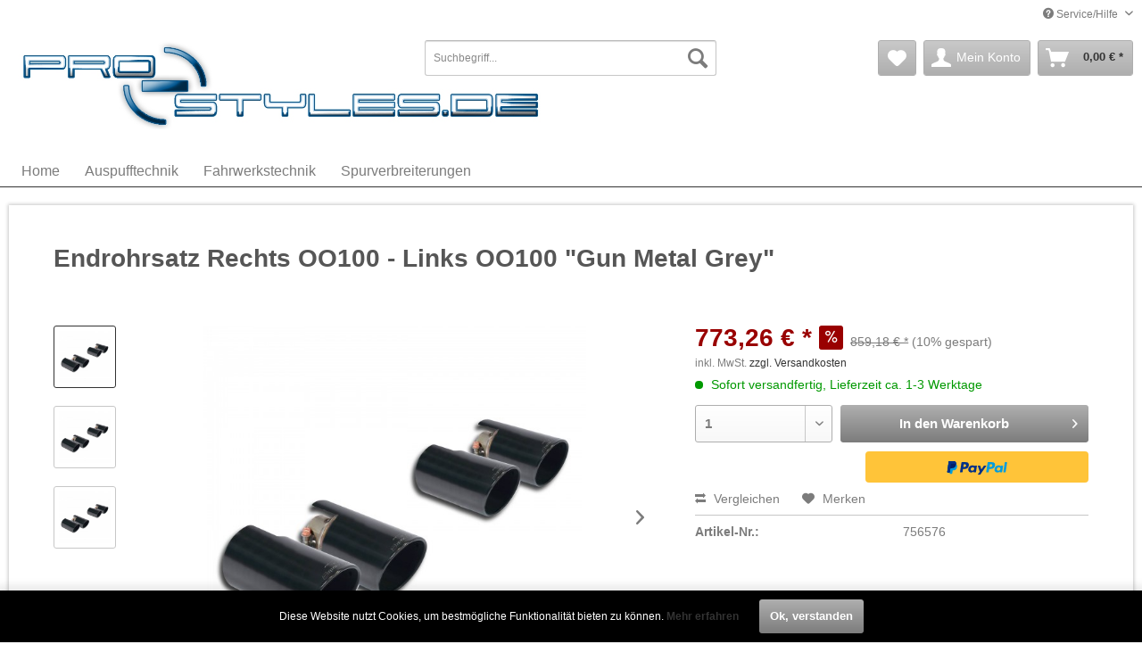

--- FILE ---
content_type: text/html; charset=UTF-8
request_url: https://www.pro-styles.de/auspufftechnik/supersprint/1704762/endrohrsatz-rechts-oo100-links-oo100-gun-metal-grey
body_size: 11088
content:
<!DOCTYPE html> <html class="no-js" lang="de" itemscope="itemscope" itemtype="http://schema.org/WebPage"> <head> <meta charset="utf-8"><script>window.dataLayer = window.dataLayer || [];</script><script>window.dataLayer.push({"ecommerce":{"detail":{"actionField":{"list":""},"products":[{"name":"Endrohrsatz Rechts OO100 - Links OO100 &amp;quot;Gun Metal Grey&amp;quot;","id":"756576","price":"773.26","brand":"Supersprint","category":"","variant":""}]},"currencyCode":"EUR"},"google_tag_params":{"ecomm_pagetype":"product","ecomm_prodid":"756576"}});</script><!-- WbmTagManager -->
<script>
var googleTagManagerFunction = function(w,d,s,l,i) {
    w[l]=w[l]||[];
    w[l].push({'gtm.start':new Date().getTime(),event:'gtm.js'});
    var f=d.getElementsByTagName(s)[0],j=d.createElement(s),dl=l!='dataLayer'?'&l='+l:'';
    j.async=true;
    j.src='https://www.googletagmanager.com/gtm.js?id='+i+dl+'';
    f.parentNode.insertBefore(j,f);
};

setTimeout(() => {
    googleTagManagerFunction(window,document,'script','dataLayer','GTM-W8R9JVK');
}, 3000);
</script>
<!-- End WbmTagManager --> <meta name="author" content="" /> <meta name="robots" content="index,follow" /> <meta name="revisit-after" content="15 days" /> <meta name="keywords" content="Ohne, CEE-Zulassung, kompatibel, SerienkatalysatorAngaben, Produktsicherheit, (GPSR)Name, Herstellers: SUPERSPRINT, S.r.lStraße: Via, Pisa, No., 24Ort: Mantova, (MN), CAP, 46100Telefonnummer: , +39-0376-2671Email-Adresse: info@supersprint.com" /> <meta name="description" content="Ohne CEE-Zulassung kompatibel mit Serienkatalysator" /> <meta property="og:type" content="product" /> <meta property="og:site_name" content="pro-styles.de" /> <meta property="og:url" content="https://www.pro-styles.de/auspufftechnik/supersprint/1704762/endrohrsatz-rechts-oo100-links-oo100-gun-metal-grey" /> <meta property="og:title" content="Endrohrsatz Rechts OO100 - Links OO100 &quot;Gun Metal Grey&quot;" /> <meta property="og:description" content="Ohne CEE-Zulassung kompatibel mit Serienkatalysator Angaben zur Produktsicherheit (GPSR) Name des Herstellers: &amp;nbsp;SUPERSPRINT S.r.l…" /> <meta property="og:image" content="https://www.pro-styles.de/media/image/0a/44/a4/756576-196664.jpg" /> <meta property="product:brand" content="Supersprint" /> <meta property="product:price" content="773,26" /> <meta property="product:product_link" content="https://www.pro-styles.de/auspufftechnik/supersprint/1704762/endrohrsatz-rechts-oo100-links-oo100-gun-metal-grey" /> <meta name="twitter:card" content="product" /> <meta name="twitter:site" content="pro-styles.de" /> <meta name="twitter:title" content="Endrohrsatz Rechts OO100 - Links OO100 &quot;Gun Metal Grey&quot;" /> <meta name="twitter:description" content="Ohne CEE-Zulassung kompatibel mit Serienkatalysator Angaben zur Produktsicherheit (GPSR) Name des Herstellers: &amp;nbsp;SUPERSPRINT S.r.l…" /> <meta name="twitter:image" content="https://www.pro-styles.de/media/image/0a/44/a4/756576-196664.jpg" /> <meta itemprop="copyrightHolder" content="pro-styles.de" /> <meta itemprop="copyrightYear" content="2014" /> <meta itemprop="isFamilyFriendly" content="True" /> <meta itemprop="image" content="https://www.pro-styles.de/media/image/22/38/93/logo5k.jpg" /> <meta name="viewport" content="width=device-width, initial-scale=1.0"> <meta name="mobile-web-app-capable" content="yes"> <meta name="apple-mobile-web-app-title" content="pro-styles.de"> <meta name="apple-mobile-web-app-capable" content="yes"> <meta name="apple-mobile-web-app-status-bar-style" content="default"> <link rel="apple-touch-icon-precomposed" href="/themes/Frontend/Responsive/frontend/_public/src/img/apple-touch-icon-precomposed.png"> <link rel="shortcut icon" href="/themes/Frontend/Responsive/frontend/_public/src/img/favicon.ico"> <meta name="msapplication-navbutton-color" content="#333333" /> <meta name="application-name" content="pro-styles.de" /> <meta name="msapplication-starturl" content="https://www.pro-styles.de/" /> <meta name="msapplication-window" content="width=1024;height=768" /> <meta name="msapplication-TileImage" content="/themes/Frontend/Responsive/frontend/_public/src/img/win-tile-image.png"> <meta name="msapplication-TileColor" content="#333333"> <meta name="theme-color" content="#333333" /> <link rel="canonical" href="https://www.pro-styles.de/auspufftechnik/supersprint/1704762/endrohrsatz-rechts-oo100-links-oo100-gun-metal-grey" /> <title itemprop="name">Endrohrsatz Rechts OO100 - Links OO100 &quot;Gun Metal Grey&quot; | pro-styles.de</title> <link href="/web/cache/1655366574_44fee8f35f501e9fd21dd3900b4c548f.css" media="all" rel="stylesheet" type="text/css" /> <link href="/themes/Frontend/Prostyle/frontend/_public/src/css/stylesheet.css" media="all" rel="stylesheet" type="text/css" /> <script src="/themes/Frontend/Responsive/frontend/_public/src/js/vendors/modernizr/modernizr.custom.35977.js"></script> </head> <body class="is--ctl-detail is--act-index" ><!-- WbmTagManager (noscript) -->
<noscript><iframe src="https://www.googletagmanager.com/ns.html?id=GTM-W8R9JVK"
            height="0" width="0" style="display:none;visibility:hidden"></iframe></noscript>
<!-- End WbmTagManager (noscript) --> <div class="page-wrap"> <noscript class="noscript-main"> <div class="alert is--warning"> <div class="alert--icon"> <i class="icon--element icon--warning"></i> </div> <div class="alert--content"> Um pro-styles.de in vollem Umfang nutzen zu k&ouml;nnen, empfehlen wir Ihnen Javascript in Ihrem Browser zu aktiveren. </div> </div> </noscript> <header class="header-main"> <div class="top-bar"> <div class="container block-group"> <nav class="top-bar--navigation block" role="menubar">   <div class="navigation--entry entry--compare is--hidden" role="menuitem" aria-haspopup="true" data-drop-down-menu="true">   </div> <div class="navigation--entry entry--service has--drop-down" role="menuitem" aria-haspopup="true" data-drop-down-menu="true"> <i class="icon--service"></i> Service/Hilfe </div> </nav> </div> </div> <div class="container header--navigation"> <div class="logo-main block-group" role="banner"> <div class="logo--shop block"> <a class="logo--link" href="https://www.pro-styles.de/" title="pro-styles.de - zur Startseite wechseln"> <picture> <source srcset="https://www.pro-styles.de/media/image/22/38/93/logo5k.jpg" media="(min-width: 78.75em)"> <source srcset="https://www.pro-styles.de/media/image/bb/ce/ff/logo.jpg" media="(min-width: 64em)"> <source srcset="https://www.pro-styles.de/media/image/bb/ce/ff/logo.jpg" media="(min-width: 48em)"> <img srcset="https://www.pro-styles.de/media/image/bb/ce/ff/logo.jpg" alt="pro-styles.de - zur Startseite wechseln" /> </picture> </a> </div> </div> <nav class="shop--navigation block-group"> <ul class="navigation--list block-group" role="menubar"> <li class="navigation--entry entry--menu-left" role="menuitem"> <a class="entry--link entry--trigger btn is--icon-left" href="#offcanvas--left" data-offcanvas="true" data-offCanvasSelector=".sidebar-main" aria-label="Menü"> <i class="icon--menu"></i> Menü </a> </li> <li class="navigation--entry entry--search" role="menuitem" data-search="true" aria-haspopup="true" data-minLength="3"> <a class="btn entry--link entry--trigger" href="#show-hide--search" title="Suche anzeigen / schließen" aria-label="Suche anzeigen / schließen"> <i class="icon--search"></i> <span class="search--display">Suchen</span> </a> <form action="/search" method="get" class="main-search--form"> <input type="search" name="sSearch" aria-label="Suchbegriff..." class="main-search--field" autocomplete="off" autocapitalize="off" placeholder="Suchbegriff..." maxlength="30" /> <button type="submit" class="main-search--button" aria-label="Suchen"> <i class="icon--search"></i> <span class="main-search--text">Suchen</span> </button> <div class="form--ajax-loader">&nbsp;</div> </form> <div class="main-search--results"></div> </li>  <li class="navigation--entry entry--notepad" role="menuitem"> <a href="https://www.pro-styles.de/note" title="Merkzettel" aria-label="Merkzettel" class="btn"> <i class="icon--heart"></i> </a> </li> <li class="navigation--entry entry--account" role="menuitem" data-offcanvas="true" data-offCanvasSelector=".account--dropdown-navigation"> <a href="https://www.pro-styles.de/account" title="Mein Konto" aria-label="Mein Konto" class="btn is--icon-left entry--link account--link"> <i class="icon--account"></i> <span class="account--display"> Mein Konto </span> </a> </li> <li class="navigation--entry entry--cart" role="menuitem"> <a class="btn is--icon-left cart--link" href="https://www.pro-styles.de/checkout/cart" title="Warenkorb" aria-label="Warenkorb"> <span class="cart--display"> Warenkorb </span> <span class="badge is--primary is--minimal cart--quantity is--hidden">0</span> <i class="icon--basket"></i> <span class="cart--amount"> 0,00&nbsp;&euro; * </span> </a> <div class="ajax-loader">&nbsp;</div> </li>  </ul> </nav> <div class="container--ajax-cart" data-collapse-cart="true" data-displayMode="offcanvas"></div> </div> </header> <nav class="navigation-main"> <div class="container" data-menu-scroller="true" data-listSelector=".navigation--list.container" data-viewPortSelector=".navigation--list-wrapper"> <div class="navigation--list-wrapper"> <ul class="navigation--list container" role="menubar" itemscope="itemscope" itemtype="http://schema.org/SiteNavigationElement"> <li class="navigation--entry is--home" role="menuitem"><a class="navigation--link is--first" href="https://www.pro-styles.de/" title="Home" aria-label="Home" itemprop="url"><span itemprop="name">Home</span></a></li><li class="navigation--entry" role="menuitem"><a class="navigation--link" href="https://www.pro-styles.de/auspufftechnik/" title="Auspufftechnik" aria-label="Auspufftechnik" itemprop="url"><span itemprop="name">Auspufftechnik</span></a></li><li class="navigation--entry" role="menuitem"><a class="navigation--link" href="https://www.pro-styles.de/fahrwerkstechnik/" title="Fahrwerkstechnik" aria-label="Fahrwerkstechnik" itemprop="url"><span itemprop="name">Fahrwerkstechnik</span></a></li><li class="navigation--entry" role="menuitem"><a class="navigation--link" href="https://www.pro-styles.de/spurverbreiterungen/" title="Spurverbreiterungen " aria-label="Spurverbreiterungen " itemprop="url"><span itemprop="name">Spurverbreiterungen </span></a></li> </ul> </div> <div class="advanced-menu" data-advanced-menu="true" data-hoverDelay="250"> <div class="menu--container"> <div class="button-container"> <a href="https://www.pro-styles.de/auspufftechnik/" class="button--category" aria-label="Zur Kategorie Auspufftechnik" title="Zur Kategorie Auspufftechnik"> <i class="icon--arrow-right"></i> Zur Kategorie Auspufftechnik </a> <span class="button--close"> <i class="icon--cross"></i> </span> </div> <div class="content--wrapper has--content has--teaser"> <ul class="menu--list menu--level-0 columns--2" style="width: 50%;"> <li class="menu--list-item item--level-0" style="width: 100%"> <a href="https://www.pro-styles.de/auspufftechnik/novus/" class="menu--list-item-link" aria-label="Novus" title="Novus">Novus</a> </li> <li class="menu--list-item item--level-0" style="width: 100%"> <a href="https://www.pro-styles.de/auspufftechnik/bastuck/" class="menu--list-item-link" aria-label="Bastuck " title="Bastuck ">Bastuck </a> </li> <li class="menu--list-item item--level-0" style="width: 100%"> <a href="https://www.pro-styles.de/auspufftechnik/supersprint/" class="menu--list-item-link" aria-label="Supersprint" title="Supersprint">Supersprint</a> </li> </ul> <div class="menu--delimiter" style="right: 50%;"></div> <div class="menu--teaser" style="width: 50%;"> <div class="teaser--headline">Auspufftechnik </div> </div> </div> </div> <div class="menu--container"> <div class="button-container"> <a href="https://www.pro-styles.de/fahrwerkstechnik/" class="button--category" aria-label="Zur Kategorie Fahrwerkstechnik" title="Zur Kategorie Fahrwerkstechnik"> <i class="icon--arrow-right"></i> Zur Kategorie Fahrwerkstechnik </a> <span class="button--close"> <i class="icon--cross"></i> </span> </div> <div class="content--wrapper has--content has--teaser"> <ul class="menu--list menu--level-0 columns--2" style="width: 50%;"> <li class="menu--list-item item--level-0" style="width: 100%"> <a href="https://www.pro-styles.de/fahrwerkstechnik/dts/" class="menu--list-item-link" aria-label="DTS" title="DTS">DTS</a> </li> <li class="menu--list-item item--level-0" style="width: 100%"> <a href="https://www.pro-styles.de/cat/index/sCategory/122" class="menu--list-item-link" aria-label="KW" title="KW">KW</a> <ul class="menu--list menu--level-1 columns--2"> <li class="menu--list-item item--level-1"> <a href="https://www.pro-styles.de/cat/index/sCategory/121" class="menu--list-item-link" aria-label="KW Gewindefahrwerk" title="KW Gewindefahrwerk">KW Gewindefahrwerk</a> </li> </ul> </li> <li class="menu--list-item item--level-0" style="width: 100%"> <a href="https://www.pro-styles.de/cat/index/sCategory/130" class="menu--list-item-link" aria-label="Bilstein" title="Bilstein">Bilstein</a> <ul class="menu--list menu--level-1 columns--2"> <li class="menu--list-item item--level-1"> <a href="https://www.pro-styles.de/cat/index/sCategory/144" class="menu--list-item-link" aria-label="Sportfahrwerk" title="Sportfahrwerk">Sportfahrwerk</a> </li> <li class="menu--list-item item--level-1"> <a href="https://www.pro-styles.de/cat/index/sCategory/145" class="menu--list-item-link" aria-label="Stoßdämpfer" title="Stoßdämpfer">Stoßdämpfer</a> </li> <li class="menu--list-item item--level-1"> <a href="https://www.pro-styles.de/cat/index/sCategory/146" class="menu--list-item-link" aria-label="Gewindefahrwerk" title="Gewindefahrwerk">Gewindefahrwerk</a> </li> <li class="menu--list-item item--level-1"> <a href="https://www.pro-styles.de/cat/index/sCategory/147" class="menu--list-item-link" aria-label="OEM &amp; Service Parts" title="OEM &amp; Service Parts">OEM & Service Parts</a> </li> </ul> </li> <li class="menu--list-item item--level-0" style="width: 100%"> <a href="https://www.pro-styles.de/cat/index/sCategory/131" class="menu--list-item-link" aria-label="AP" title="AP">AP</a> <ul class="menu--list menu--level-1 columns--2"> <li class="menu--list-item item--level-1"> <a href="https://www.pro-styles.de/cat/index/sCategory/157" class="menu--list-item-link" aria-label="Gewindefahrwerk AP" title="Gewindefahrwerk AP">Gewindefahrwerk AP</a> </li> </ul> </li> <li class="menu--list-item item--level-0" style="width: 100%"> <a href="https://www.pro-styles.de/cat/index/sCategory/154" class="menu--list-item-link" aria-label="ST" title="ST">ST</a> <ul class="menu--list menu--level-1 columns--2"> <li class="menu--list-item item--level-1"> <a href="https://www.pro-styles.de/cat/index/sCategory/156" class="menu--list-item-link" aria-label="Gewindefahrwerk ST" title="Gewindefahrwerk ST">Gewindefahrwerk ST</a> </li> </ul> </li> <li class="menu--list-item item--level-0" style="width: 100%"> <a href="https://www.pro-styles.de/cat/index/sCategory/168" class="menu--list-item-link" aria-label="Bilstein 2023" title="Bilstein 2023">Bilstein 2023</a> <ul class="menu--list menu--level-1 columns--2"> <li class="menu--list-item item--level-1"> <a href="https://www.pro-styles.de/cat/index/sCategory/169" class="menu--list-item-link" aria-label="OEM &amp; Service Parts" title="OEM &amp; Service Parts">OEM & Service Parts</a> </li> </ul> </li> </ul> <div class="menu--delimiter" style="right: 50%;"></div> <div class="menu--teaser" style="width: 50%;"> <div class="teaser--headline">Fahrwerkstechnik </div> </div> </div> </div> <div class="menu--container"> <div class="button-container"> <a href="https://www.pro-styles.de/spurverbreiterungen/" class="button--category" aria-label="Zur Kategorie Spurverbreiterungen " title="Zur Kategorie Spurverbreiterungen "> <i class="icon--arrow-right"></i> Zur Kategorie Spurverbreiterungen </a> <span class="button--close"> <i class="icon--cross"></i> </span> </div> <div class="content--wrapper has--teaser"> <div class="menu--teaser" style="width: 100%;"> <div class="teaser--headline">SCC Spurverbreiterungen </div> <div class="teaser--text"> S purverbreiterungen nach Fahrzeugen &nbsp; &nbsp; &nbsp;&nbsp; Adaptionen nach Fahrzeugen Radbefestigungsteile Spurverbreiterungen mit ABE Adaptionen nach Felgenmarken &nbsp; <a class="teaser--text-link" href="https://www.pro-styles.de/spurverbreiterungen/" aria-label="mehr erfahren" title="mehr erfahren"> mehr erfahren </a> </div> </div> </div> </div> </div> </div> </nav> <section class="content-main container block-group"> <div class="content-main--inner"> <div id='cookie-consent' class='off-canvas is--left' data-cookie-consent-manager='true'> <div class='cookie-consent--header cookie-consent--close'> Cookie-Einstellungen <i class="icon--arrow-right"></i> </div> <div class='cookie-consent--description'> Diese Website benutzt Cookies, die für den technischen Betrieb der Website erforderlich sind und stets gesetzt werden. Andere Cookies, die den Komfort bei Benutzung dieser Website erhöhen, der Direktwerbung dienen oder die Interaktion mit anderen Websites und sozialen Netzwerken vereinfachen sollen, werden nur mit Ihrer Zustimmung gesetzt. </div> </div> <aside class="sidebar-main off-canvas"> <div class="navigation--smartphone"> <ul class="navigation--list "> <li class="navigation--entry entry--close-off-canvas"> <a href="#close-categories-menu" title="Menü schließen" class="navigation--link"> Menü schließen <i class="icon--arrow-right"></i> </a> </li> </ul> <div class="mobile--switches">   </div> </div> <div class="sidebar--categories-wrapper" data-subcategory-nav="true" data-mainCategoryId="3" data-categoryId="0" data-fetchUrl=""> <div class="categories--headline navigation--headline"> Kategorien </div> <div class="sidebar--categories-navigation"> <ul class="sidebar--navigation categories--navigation navigation--list is--drop-down is--level0 is--rounded" role="menu"> <li class="navigation--entry has--sub-children" role="menuitem"> <a class="navigation--link link--go-forward" href="https://www.pro-styles.de/auspufftechnik/" data-categoryId="58" data-fetchUrl="/widgets/listing/getCategory/categoryId/58" title="Auspufftechnik" > Auspufftechnik <span class="is--icon-right"> <i class="icon--arrow-right"></i> </span> </a> </li> <li class="navigation--entry has--sub-children" role="menuitem"> <a class="navigation--link link--go-forward" href="https://www.pro-styles.de/fahrwerkstechnik/" data-categoryId="64" data-fetchUrl="/widgets/listing/getCategory/categoryId/64" title="Fahrwerkstechnik" > Fahrwerkstechnik <span class="is--icon-right"> <i class="icon--arrow-right"></i> </span> </a> </li> <li class="navigation--entry" role="menuitem"> <a class="navigation--link" href="https://www.pro-styles.de/spurverbreiterungen/" data-categoryId="88" data-fetchUrl="/widgets/listing/getCategory/categoryId/88" title="Spurverbreiterungen " > Spurverbreiterungen </a> </li> </ul> </div> <div class="panel is--rounded paypal--sidebar"> <div class="panel--body is--wide paypal--sidebar-inner"> <a href="https://www.paypal.com/de/webapps/mpp/personal" target="_blank" title="PayPal - Schnell und sicher bezahlen" rel="nofollow noopener"> <img class="logo--image" src="/custom/plugins/SwagPaymentPayPalUnified/Resources/views/frontend/_public/src/img/sidebar-paypal-generic.png" alt="PayPal - Schnell und sicher bezahlen"/> </a> </div> </div> </div> </aside> <div class="content--wrapper"> <div class="content product--details" itemscope itemtype="http://schema.org/Product" data-ajax-wishlist="true" data-compare-ajax="true" data-ajax-variants-container="true"> <header class="product--header"> <div class="product--info"> <h1 class="product--title" itemprop="name"> Endrohrsatz Rechts OO100 - Links OO100 "Gun Metal Grey" </h1> <meta itemprop="image" content="https://www.pro-styles.de/media/image/c2/c2/d1/756576-196664Nts7yMN64tTOe.jpg"/> <meta itemprop="image" content="https://www.pro-styles.de/media/image/37/e1/04/756576-1966640NMXERHIgQWQs.jpg"/> </div> </header> <div class="product--detail-upper block-group"> <div class="product--image-container image-slider product--image-zoom" data-image-slider="true" data-image-gallery="true" data-maxZoom="0" data-thumbnails=".image--thumbnails" > <div class="image--thumbnails image-slider--thumbnails"> <div class="image-slider--thumbnails-slide"> <a href="https://www.pro-styles.de/media/image/0a/44/a4/756576-196664.jpg" title="Vorschau: Endrohrsatz Rechts OO100 - Links OO100 &quot;Gun Metal Grey&quot;" class="thumbnail--link is--active"> <img srcset="https://www.pro-styles.de/media/image/7c/17/49/756576-196664_200x200.jpg, https://www.pro-styles.de/media/image/6a/4b/14/756576-196664_200x200@2x.jpg 2x" alt="Vorschau: Endrohrsatz Rechts OO100 - Links OO100 &quot;Gun Metal Grey&quot;" title="Vorschau: Endrohrsatz Rechts OO100 - Links OO100 &quot;Gun Metal Grey&quot;" class="thumbnail--image" /> </a> <a href="https://www.pro-styles.de/media/image/c2/c2/d1/756576-196664Nts7yMN64tTOe.jpg" title="Vorschau: Endrohrsatz Rechts OO100 - Links OO100 &quot;Gun Metal Grey&quot;" class="thumbnail--link"> <img srcset="https://www.pro-styles.de/media/image/ec/7d/bb/756576-196664Nts7yMN64tTOe_200x200.jpg, https://www.pro-styles.de/media/image/d7/a0/0a/756576-196664Nts7yMN64tTOe_200x200@2x.jpg 2x" alt="Vorschau: Endrohrsatz Rechts OO100 - Links OO100 &quot;Gun Metal Grey&quot;" title="Vorschau: Endrohrsatz Rechts OO100 - Links OO100 &quot;Gun Metal Grey&quot;" class="thumbnail--image" /> </a> <a href="https://www.pro-styles.de/media/image/37/e1/04/756576-1966640NMXERHIgQWQs.jpg" title="Vorschau: Endrohrsatz Rechts OO100 - Links OO100 &quot;Gun Metal Grey&quot;" class="thumbnail--link"> <img srcset="https://www.pro-styles.de/media/image/d6/be/eb/756576-1966640NMXERHIgQWQs_200x200.jpg, https://www.pro-styles.de/media/image/09/7b/96/756576-1966640NMXERHIgQWQs_200x200@2x.jpg 2x" alt="Vorschau: Endrohrsatz Rechts OO100 - Links OO100 &quot;Gun Metal Grey&quot;" title="Vorschau: Endrohrsatz Rechts OO100 - Links OO100 &quot;Gun Metal Grey&quot;" class="thumbnail--image" /> </a> </div> </div> <div class="image-slider--container"> <div class="image-slider--slide"> <div class="image--box image-slider--item"> <span class="image--element" data-img-large="https://www.pro-styles.de/media/image/d5/75/24/756576-196664_1280x1280.jpg" data-img-small="https://www.pro-styles.de/media/image/7c/17/49/756576-196664_200x200.jpg" data-img-original="https://www.pro-styles.de/media/image/0a/44/a4/756576-196664.jpg" data-alt="Endrohrsatz Rechts OO100 - Links OO100 &quot;Gun Metal Grey&quot;"> <span class="image--media"> <img srcset="https://www.pro-styles.de/media/image/3f/af/96/756576-196664_600x600.jpg, https://www.pro-styles.de/media/image/ec/63/ed/756576-196664_600x600@2x.jpg 2x" src="https://www.pro-styles.de/media/image/3f/af/96/756576-196664_600x600.jpg" alt="Endrohrsatz Rechts OO100 - Links OO100 &quot;Gun Metal Grey&quot;" itemprop="image" /> </span> </span> </div> <div class="image--box image-slider--item"> <span class="image--element" data-img-large="https://www.pro-styles.de/media/image/a8/41/8e/756576-196664Nts7yMN64tTOe_1280x1280.jpg" data-img-small="https://www.pro-styles.de/media/image/ec/7d/bb/756576-196664Nts7yMN64tTOe_200x200.jpg" data-img-original="https://www.pro-styles.de/media/image/c2/c2/d1/756576-196664Nts7yMN64tTOe.jpg" data-alt="Endrohrsatz Rechts OO100 - Links OO100 &quot;Gun Metal Grey&quot;"> <span class="image--media"> <img srcset="https://www.pro-styles.de/media/image/35/38/b7/756576-196664Nts7yMN64tTOe_600x600.jpg, https://www.pro-styles.de/media/image/f5/d0/2f/756576-196664Nts7yMN64tTOe_600x600@2x.jpg 2x" alt="Endrohrsatz Rechts OO100 - Links OO100 &quot;Gun Metal Grey&quot;" itemprop="image" /> </span> </span> </div> <div class="image--box image-slider--item"> <span class="image--element" data-img-large="https://www.pro-styles.de/media/image/5e/bf/3e/756576-1966640NMXERHIgQWQs_1280x1280.jpg" data-img-small="https://www.pro-styles.de/media/image/d6/be/eb/756576-1966640NMXERHIgQWQs_200x200.jpg" data-img-original="https://www.pro-styles.de/media/image/37/e1/04/756576-1966640NMXERHIgQWQs.jpg" data-alt="Endrohrsatz Rechts OO100 - Links OO100 &quot;Gun Metal Grey&quot;"> <span class="image--media"> <img srcset="https://www.pro-styles.de/media/image/1f/94/ed/756576-1966640NMXERHIgQWQs_600x600.jpg, https://www.pro-styles.de/media/image/4f/c2/de/756576-1966640NMXERHIgQWQs_600x600@2x.jpg 2x" alt="Endrohrsatz Rechts OO100 - Links OO100 &quot;Gun Metal Grey&quot;" itemprop="image" /> </span> </span> </div> </div> </div> <div class="image--dots image-slider--dots panel--dot-nav"> <a href="#" class="dot--link">&nbsp;</a> <a href="#" class="dot--link">&nbsp;</a> <a href="#" class="dot--link">&nbsp;</a> </div> </div> <div class="product--buybox block"> <meta itemprop="brand" content="Supersprint"/> <div itemprop="offers" itemscope itemtype="http://schema.org/Offer" class="buybox--inner"> <meta itemprop="priceCurrency" content="EUR"/> <span itemprop="priceSpecification" itemscope itemtype="http://schema.org/PriceSpecification"> <meta itemprop="valueAddedTaxIncluded" content="true"/> </span> <meta itemprop="url" content="https://www.pro-styles.de/auspufftechnik/supersprint/1704762/endrohrsatz-rechts-oo100-links-oo100-gun-metal-grey"/> <div class="product--price price--default price--discount"> <span class="price--content content--default"> <meta itemprop="price" content="773.26"> 773,26&nbsp;&euro; * </span> <span class="price--discount-icon"> <i class="icon--percent2"></i> </span> <span class="content--discount"> <span class="price--line-through">859,18&nbsp;&euro; *</span> <span class="price--discount-percentage">(10% gespart)</span> </span> </div> <p class="product--tax" data-content="" data-modalbox="true" data-targetSelector="a" data-mode="ajax"> inkl. MwSt. <a title="Versandkosten" href="https://www.pro-styles.de/versand-und-zahlungsbedingungen" style="text-decoration:underline">zzgl. Versandkosten</a> </p> <div class="product--delivery"> <link itemprop="availability" href="http://schema.org/InStock" /> <p class="delivery--information"> <span class="delivery--text delivery--text-available"> <i class="delivery--status-icon delivery--status-available"></i> Sofort versandfertig, Lieferzeit ca. 1-3 Werktage </span> </p> </div> <div class="product--configurator"> </div> <form name="sAddToBasket" method="post" action="https://www.pro-styles.de/checkout/addArticle" class="buybox--form" data-add-article="true" data-eventName="submit" data-showModal="false" data-addArticleUrl="https://www.pro-styles.de/checkout/ajaxAddArticleCart"> <input type="hidden" name="sActionIdentifier" value=""/> <input type="hidden" name="sAddAccessories" id="sAddAccessories" value=""/> <input type="hidden" name="sAdd" value="756576"/> <div class="buybox--button-container block-group"> <div class="buybox--quantity block"> <div class="select-field"> <select id="sQuantity" name="sQuantity" class="quantity--select"> <option value="1">1</option> <option value="2">2</option> <option value="3">3</option> <option value="4">4</option> <option value="5">5</option> <option value="6">6</option> <option value="7">7</option> <option value="8">8</option> <option value="9">9</option> <option value="10">10</option> <option value="11">11</option> <option value="12">12</option> <option value="13">13</option> <option value="14">14</option> <option value="15">15</option> <option value="16">16</option> <option value="17">17</option> <option value="18">18</option> <option value="19">19</option> <option value="20">20</option> <option value="21">21</option> <option value="22">22</option> <option value="23">23</option> <option value="24">24</option> <option value="25">25</option> <option value="26">26</option> <option value="27">27</option> <option value="28">28</option> <option value="29">29</option> <option value="30">30</option> <option value="31">31</option> <option value="32">32</option> <option value="33">33</option> <option value="34">34</option> <option value="35">35</option> <option value="36">36</option> <option value="37">37</option> <option value="38">38</option> <option value="39">39</option> <option value="40">40</option> <option value="41">41</option> <option value="42">42</option> <option value="43">43</option> <option value="44">44</option> <option value="45">45</option> <option value="46">46</option> <option value="47">47</option> <option value="48">48</option> <option value="49">49</option> <option value="50">50</option> <option value="51">51</option> <option value="52">52</option> <option value="53">53</option> <option value="54">54</option> <option value="55">55</option> <option value="56">56</option> <option value="57">57</option> <option value="58">58</option> <option value="59">59</option> <option value="60">60</option> <option value="61">61</option> <option value="62">62</option> <option value="63">63</option> <option value="64">64</option> <option value="65">65</option> <option value="66">66</option> <option value="67">67</option> <option value="68">68</option> <option value="69">69</option> <option value="70">70</option> <option value="71">71</option> <option value="72">72</option> <option value="73">73</option> <option value="74">74</option> <option value="75">75</option> <option value="76">76</option> <option value="77">77</option> <option value="78">78</option> <option value="79">79</option> <option value="80">80</option> <option value="81">81</option> <option value="82">82</option> <option value="83">83</option> <option value="84">84</option> <option value="85">85</option> <option value="86">86</option> <option value="87">87</option> <option value="88">88</option> <option value="89">89</option> <option value="90">90</option> <option value="91">91</option> <option value="92">92</option> <option value="93">93</option> <option value="94">94</option> <option value="95">95</option> <option value="96">96</option> <option value="97">97</option> <option value="98">98</option> <option value="99">99</option> <option value="100">100</option> </select> </div> </div> <button class="buybox--button block btn is--primary is--icon-right is--center is--large" name="In den Warenkorb"> <span class="buy-btn--cart-add">In den</span> <span class="buy-btn--cart-text">Warenkorb</span> <i class="icon--arrow-right"></i> </button> <div class="paypal-unified-ec--outer-button-container"> <div class="paypal-unified-ec--button-container right" data-paypalUnifiedEcButtonInContext="true" data-paypalMode="production" data-createPaymentUrl="https://www.pro-styles.de/widgets/PaypalUnifiedExpressCheckout/createPayment" data-color="gold" data-shape="rect" data-size="medium" data-paypalLanguage="de_DE" data-productNumber="756576" data-detailPage="true" data-riskManagementMatchedProducts='' data-esdProducts='' > </div> </div> </div> </form> <nav class="product--actions"> <form action="https://www.pro-styles.de/compare/add_article/articleID/1704762" method="post" class="action--form"> <button type="submit" data-product-compare-add="true" title="Vergleichen" class="action--link action--compare"> <i class="icon--compare"></i> Vergleichen </button> </form> <form action="https://www.pro-styles.de/note/add/ordernumber/756576" method="post" class="action--form"> <button type="submit" class="action--link link--notepad" title="Auf den Merkzettel" data-ajaxUrl="https://www.pro-styles.de/note/ajaxAdd/ordernumber/756576" data-text="Gemerkt"> <i class="icon--heart"></i> <span class="action--text">Merken</span> </button> </form> </nav> </div> <ul class="product--base-info list--unstyled"> <li class="base-info--entry entry--sku"> <strong class="entry--label"> Artikel-Nr.: </strong> <meta itemprop="productID" content="1704762"/> <span class="entry--content" itemprop="sku"> 756576 </span> </li> </ul> </div> </div> <div class="tab-menu--product"> <div class="tab--navigation"> <a href="#" class="tab--link" title="Beschreibung" data-tabName="description">Beschreibung</a> </div> <div class="tab--container-list"> <div class="tab--container"> <div class="tab--header"> <a href="#" class="tab--title" title="Beschreibung">Beschreibung</a> </div> <div class="tab--preview"> Ohne CEE-Zulassung kompatibel mit Serienkatalysator Angaben zur Produktsicherheit (GPSR)...<a href="#" class="tab--link" title=" mehr"> mehr</a> </div> <div class="tab--content"> <div class="buttons--off-canvas"> <a href="#" title="Menü schließen" class="close--off-canvas"> <i class="icon--arrow-left"></i> Menü schließen </a> </div> <div class="content--description"> <div class="content--title"> Produktinformationen "Endrohrsatz Rechts OO100 - Links OO100 "Gun Metal Grey"" </div> <div class="product--description" itemprop="description"> <br>Ohne CEE-Zulassung<br><br> kompatibel mit Serienkatalysator<br><br><br><div class="gpsr-hersteller-info"><h3>Angaben zur Produktsicherheit (GPSR)</h3><p class="gpsr-text"><strong>Name des Herstellers:</strong>&nbsp;SUPERSPRINT S.r.l<br><strong>Straße:</strong>&nbsp;Via Pisa, No. 24<br><strong>Ort:</strong>&nbsp;Mantova (MN), CAP 46100<br><strong>Telefonnummer:</strong>&nbsp; +39-0376-2671<br><strong>Email-Adresse:</strong>&nbsp;info@supersprint.com</p></div> <h3> Kompatibel für folgende Fahrzeuge </h3> <table class="article-same-filter"> <tr> <td>Alfa Romeo</td> <td>Alfa Romeo GIULIA</td> <td>ALFA ROMEO GIULIA QUADRIFOGLIO 2.9i V6 Bi-Turbo (510 PS) 2016 -> 2019</td> <td></td> </tr> <tr> <td>Alfa Romeo</td> <td>Alfa Romeo GIULIA</td> <td>ALFA ROMEO GIULIA QUADRIFOGLIO 2.9i V6 Bi-Turbo (510 PS) 2016 -> 2019 (mit klappe)</td> <td></td> </tr> <tr> <td>Alfa Romeo</td> <td>Alfa Romeo GIULIA</td> <td>ALFA ROMEO GIULIA QUADRIFOGLIO NRing Edition 2.9i V6 Bi-Turbo (510 PS) 2019</td> <td></td> </tr> <tr> <td>Alfa Romeo</td> <td>Alfa Romeo GIULIA</td> <td>ALFA ROMEO GIULIA QUADRIFOGLIO NRing Edition 2.9i V6 Bi-Turbo (510 PS) 2019 (mit klappe)</td> <td></td> </tr> <tr> <td>Alfa Romeo</td> <td>Alfa Romeo GIULIA</td> <td>ALFA ROMEO GIULIA QUADRIFOGLIO 2.9i V6 Bi-Turbo (510 PS) 2020 -></td> <td></td> </tr> <tr> <td>Alfa Romeo</td> <td>Alfa Romeo GIULIA</td> <td>ALFA ROMEO GIULIA QUADRIFOGLIO 2.9i V6 Bi-Turbo (510 PS) 2020 -> (mit klappe)</td> <td></td> </tr> <tr> <td>Alfa Romeo</td> <td>Alfa Romeo GIULIA</td> <td>ALFA ROMEO GIULIA QUADRIFOGLIO Racing Edition 2.9i V6 Bi-Turbo (520 PS) 2020</td> <td></td> </tr> <tr> <td>Alfa Romeo</td> <td>Alfa Romeo GIULIA</td> <td>ALFA ROMEO GIULIA QUADRIFOGLIO Racing Edition 2.9i V6 Bi-Turbo (520 PS) 2020 (mit klappe)</td> <td></td> </tr> <tr> <td>Alfa Romeo</td> <td>Alfa Romeo STELVIO</td> <td>ALFA ROMEO STELVIO QUADRIFOGLIO 2.9i V6 Bi-Turbo (510 PS) 2017 -> 2019</td> <td></td> </tr> <tr> <td>Alfa Romeo</td> <td>Alfa Romeo STELVIO</td> <td>ALFA ROMEO STELVIO QUADRIFOGLIO 2.9i V6 Bi-Turbo (510 PS) 2017 -> 2019 (mit klappe)</td> <td></td> </tr> <tr> <td>Alfa Romeo</td> <td>Alfa Romeo STELVIO</td> <td>ALFA ROMEO STELVIO QUADRIFOGLIO NRring Edition 2.9i V6 Bi-Turbo (510 PS) 2019</td> <td></td> </tr> <tr> <td>Alfa Romeo</td> <td>Alfa Romeo STELVIO</td> <td>ALFA ROMEO STELVIO QUADRIFOGLIO NRring Edition 2.9i V6 Bi-Turbo (510 PS) 2019 (mit klappe)</td> <td></td> </tr> <tr> <td>Alfa Romeo</td> <td>Alfa Romeo STELVIO</td> <td>ALFA ROMEO STELVIO QUADRIFOGLIO 2.9i V6 Bi-Turbo (510 PS) 2020 -></td> <td></td> </tr> <tr> <td>Alfa Romeo</td> <td>Alfa Romeo STELVIO</td> <td>ALFA ROMEO STELVIO QUADRIFOGLIO 2.9i V6 Bi-Turbo (510 PS) 2020 -> (mit klappe)</td> <td></td> </tr> <tr> <td>Alfa Romeo</td> <td>Alfa Romeo STELVIO</td> <td>ALFA ROMEO STELVIO QUADRIFOGLIO Racing Edition 2.9i V6 Bi-Turbo (520 PS) 2020</td> <td></td> </tr> <tr> <td>Alfa Romeo</td> <td>Alfa Romeo STELVIO</td> <td>ALFA ROMEO STELVIO QUADRIFOGLIO Racing Edition 2.9i V6 Bi-Turbo (520 PS) 2020 (mit klappe)</td> <td></td> </tr> </table> </div> <div class="product--properties panel has--border"> <table class="product--properties-table"> <tr class="product--properties-row"> <td class="product--properties-label is--bold">Motor:</td> <td class="product--properties-value">19794_19810_ALFA ROMEO GIULIA QUADRIFOGLIO 2.9i V6 Bi-Turbo (510 PS) 2016 -&gt; 2019, 19794_19810_ALFA ROMEO GIULIA QUADRIFOGLIO 2.9i V6 Bi-Turbo (510 PS) 2016 -&gt; 2019 (mit klappe), 19794_19810_ALFA ROMEO GIULIA QUADRIFOGLIO 2.9i V6 Bi-Turbo (510 PS) 2020 -&gt;, 19794_19810_ALFA ROMEO GIULIA QUADRIFOGLIO 2.9i V6 Bi-Turbo (510 PS) 2020 -&gt; (mit klappe), 19794_19810_ALFA ROMEO GIULIA QUADRIFOGLIO NRing Edition 2.9i V6 Bi-Turbo (510 PS) 2019, 19794_19810_ALFA ROMEO GIULIA QUADRIFOGLIO NRing Edition 2.9i V6 Bi-Turbo (510 PS) 2019 (mit klappe), 19794_19810_ALFA ROMEO GIULIA QUADRIFOGLIO Racing Edition 2.9i V6 Bi-Turbo (520 PS) 2020, 19794_19810_ALFA ROMEO GIULIA QUADRIFOGLIO Racing Edition 2.9i V6 Bi-Turbo (520 PS) 2020 (mit klappe), 19794_19811_ALFA ROMEO STELVIO QUADRIFOGLIO 2.9i V6 Bi-Turbo (510 PS) 2017 -&gt; 2019, 19794_19811_ALFA ROMEO STELVIO QUADRIFOGLIO 2.9i V6 Bi-Turbo (510 PS) 2017 -&gt; 2019 (mit klappe), 19794_19811_ALFA ROMEO STELVIO QUADRIFOGLIO 2.9i V6 Bi-Turbo (510 PS) 2020 -&gt;, 19794_19811_ALFA ROMEO STELVIO QUADRIFOGLIO 2.9i V6 Bi-Turbo (510 PS) 2020 -&gt; (mit klappe), 19794_19811_ALFA ROMEO STELVIO QUADRIFOGLIO NRring Edition 2.9i V6 Bi-Turbo (510 PS) 2019, 19794_19811_ALFA ROMEO STELVIO QUADRIFOGLIO NRring Edition 2.9i V6 Bi-Turbo (510 PS) 2019 (mit klappe), 19794_19811_ALFA ROMEO STELVIO QUADRIFOGLIO Racing Edition 2.9i V6 Bi-Turbo (520 PS) 2020, 19794_19811_ALFA ROMEO STELVIO QUADRIFOGLIO Racing Edition 2.9i V6 Bi-Turbo (520 PS) 2020 (mit klappe)</td> </tr> </table> </div> </div> </div> </div> </div> </div> <div class="tab-menu--cross-selling"> <div class="tab--navigation"> </div> <div class="tab--container-list"> </div> </div> </div> </div> </div> </section> <footer class="footer-main"> <div class="container"> <div class="footer--columns block-group"> <div class="footer--column column--hotline is--first block"> <div class="column--headline">Service Hotline</div> <div class="column--content"> <p class="column--desc">Telefonische Unterst&uuml;tzung und Beratung unter:<br /><br /><a href="tel:+493829675699" class="footer--phone-link">038296 - 75699</a><br/>Mo-Fr, 08:00 - 20:00 Uhr</p> </div> </div> <div class="footer--column column--menu block"> <div class="column--headline">Shop Service</div> <nav class="column--navigation column--content"> <ul class="navigation--list" role="menu"> </ul> </nav> </div> <div class="footer--column column--menu block"> <div class="column--headline">Informationen</div> <nav class="column--navigation column--content"> <ul class="navigation--list" role="menu"> <li class="navigation--entry" role="menuitem"> <a class="navigation--link" href="https://www.pro-styles.de/versand-und-zahlungsbedingungen" title="Versand und Zahlungsbedingungen"> Versand und Zahlungsbedingungen </a> </li> <li class="navigation--entry" role="menuitem"> <a class="navigation--link" href="https://www.pro-styles.de/widerrufsrecht" title="Widerrufsrecht"> Widerrufsrecht </a> </li> <li class="navigation--entry" role="menuitem"> <a class="navigation--link" href="https://www.pro-styles.de/datenschutz" title="Datenschutz"> Datenschutz </a> </li> <li class="navigation--entry" role="menuitem"> <a class="navigation--link" href="https://www.pro-styles.de/widerrufsformular" title="Widerrufsformular"> Widerrufsformular </a> </li> <li class="navigation--entry" role="menuitem"> <a class="navigation--link" href="https://www.pro-styles.de/agb" title="AGB"> AGB </a> </li> <li class="navigation--entry" role="menuitem"> <a class="navigation--link" href="https://www.pro-styles.de/impressum" title="Impressum"> Impressum </a> </li> </ul> </nav> </div> <div class="footer--column column--newsletter is--last block"> <div class="column--headline">Newsletter</div> <div class="column--content" data-newsletter="true"> <p class="column--desc"> Abonnieren Sie den kostenlosen Newsletter und verpassen Sie keine Neuigkeit oder Aktion mehr. </p> <form class="newsletter--form" action="https://www.pro-styles.de/newsletter" method="post"> <input type="hidden" value="1" name="subscribeToNewsletter" /> <div class="content"> <input type="email" aria-label="Ihre E-Mail Adresse" name="newsletter" class="newsletter--field" placeholder="Ihre E-Mail Adresse" /> <input type="hidden" name="redirect"> <button type="submit" aria-label="Newsletter abonnieren" class="newsletter--button btn"> <i class="icon--mail"></i> <span class="button--text">Newsletter abonnieren</span> </button> </div> </form> </div> </div> </div> <style type="text/css"> @media only screen and (max-width: 480px) {.WSI-footer {display: block;}} @media only screen and (min-width: 481px) {.WSI-footer {display: block;}} </style> <div align="center" class="WSI-footer"> <div class="modal_open" data-modalbox="true" data-targetselector="a" data-mode="ajax"> <a href="https://www.pro-styles.de/versand-und-zahlungsbedingungen"> <li title="DHL" class="shipping-footer wsidhl" style="background-image: url(/engine/Shopware/Plugins/Community/Frontend/WolfShippingIcons/views/responsive/frontend/plugins/WolfShippingIcons/images//shippingiconbar.png);"></li> <li title="DHL Packstation" class="shipping-footer wsidhlps" style="background-image: url(/engine/Shopware/Plugins/Community/Frontend/WolfShippingIcons/views/responsive/frontend/plugins/WolfShippingIcons/images//shippingiconbar.png);"></li> <li title="Post" class="shipping-footer wsipost" style="background-image: url(/engine/Shopware/Plugins/Community/Frontend/WolfShippingIcons/views/responsive/frontend/plugins/WolfShippingIcons/images//shippingiconbar.png);"></li> <li title="DPD" class="shipping-footer wsidpd" style="background-image: url(/engine/Shopware/Plugins/Community/Frontend/WolfShippingIcons/views/responsive/frontend/plugins/WolfShippingIcons/images//shippingiconbar.png);"></li> <li title="UPS" class="shipping-footer wsiups" style="background-image: url(/engine/Shopware/Plugins/Community/Frontend/WolfShippingIcons/views/responsive/frontend/plugins/WolfShippingIcons/images//shippingiconbar.png);"></li> <li title="TNT" class="shipping-footer wsitnt" style="background-image: url(/engine/Shopware/Plugins/Community/Frontend/WolfShippingIcons/views/responsive/frontend/plugins/WolfShippingIcons/images//shippingiconbar.png);"></li> <li title="Abholung" class="shipping-footer wsiabholung" style="background-image: url(/engine/Shopware/Plugins/Community/Frontend/WolfShippingIcons/views/responsive/frontend/plugins/WolfShippingIcons/images//shippingiconbar.png);"></li> </a> <br style="clear:both"> </div> </div> <style type="text/css"> @media only screen and (max-width: 480px) {.wpi-footer {display: block;}} @media only screen and (min-width: 481px) {.wpi-footer {display: block;}} </style> <div align="center" class="wpi-footer"> <div > <li title="Sofort&uuml;berweisung" class="payment-footer wpisofort" style="background-image: url(/engine/Shopware/Plugins/Community/Frontend/WolfPaymentIcons/views/responsive/frontend/plugins/WolfPaymentIcons/images/de_DE/paymenticonbar.png);"></li> <li title="Paypal" class="payment-footer wpipp" style="background-image: url(/engine/Shopware/Plugins/Community/Frontend/WolfPaymentIcons/views/responsive/frontend/plugins/WolfPaymentIcons/images/de_DE/paymenticonbar.png);"></li> <li title="Paypal express" class="payment-footer wpippe" style="background-image: url(/engine/Shopware/Plugins/Community/Frontend/WolfPaymentIcons/views/responsive/frontend/plugins/WolfPaymentIcons/images/de_DE/paymenticonbar.png);"></li> <li title="Bezahlen &uuml;ber Amazon" class="payment-footer wpiamazon" style="background-image: url(/engine/Shopware/Plugins/Community/Frontend/WolfPaymentIcons/views/responsive/frontend/plugins/WolfPaymentIcons/images/de_DE/paymenticonbar.png);"></li> <li title="Mastercard" class="payment-footer wpimastercard" style="background-image: url(/engine/Shopware/Plugins/Community/Frontend/WolfPaymentIcons/views/responsive/frontend/plugins/WolfPaymentIcons/images/de_DE/paymenticonbar.png);"></li> <li title="Visa Card" class="payment-footer wpivisa" style="background-image: url(/engine/Shopware/Plugins/Community/Frontend/WolfPaymentIcons/views/responsive/frontend/plugins/WolfPaymentIcons/images/de_DE/paymenticonbar.png);"></li> <li title="Vorkasse" class="payment-footer wpivork" style="background-image: url(/engine/Shopware/Plugins/Community/Frontend/WolfPaymentIcons/views/responsive/frontend/plugins/WolfPaymentIcons/images/de_DE/paymenticonbar.png);"></li> <li title="Nachnahme" class="payment-footer wpinn" style="background-image: url(/engine/Shopware/Plugins/Community/Frontend/WolfPaymentIcons/views/responsive/frontend/plugins/WolfPaymentIcons/images/de_DE/paymenticonbar.png);"></li> <li title="Barzahlung" class="payment-footer wpicash" style="background-image: url(/engine/Shopware/Plugins/Community/Frontend/WolfPaymentIcons/views/responsive/frontend/plugins/WolfPaymentIcons/images/de_DE/paymenticonbar.png);"></li> <li title="Klarna Checkout" class="payment-footer wpiklarna" style="background-image: url(/engine/Shopware/Plugins/Community/Frontend/WolfPaymentIcons/views/responsive/frontend/plugins/WolfPaymentIcons/images/de_DE/paymenticonbar.png);"></li> <br style="clear:both"> </div> </div> <div class="footer--bottom"> <div class="footer--vat-info"> <p class="vat-info--text"> * Alle Preise inkl. gesetzl. Mehrwertsteuer zzgl. <a title="Versandkosten" href="https://www.pro-styles.de/versand-und-zahlungsbedingungen">Versandkosten</a> und ggf. Nachnahmegebühren, wenn nicht anders beschrieben </p> </div> <div class="container footer-minimal"> <div class="footer--service-menu"> </div> </div> <div class="footer--copyright"> </div>  <script type="text/javascript" id="1505e04a5567a8584c7f15331e2e3db2" src="https://www.pro-styles.de/livezilla/script.php?id=1505e04a5567a8584c7f15331e2e3db2" defer></script>  </div> </div> </footer> </div> <div class="hbcom-cookiepanel bottom" data-hbcom-dismiss-days="364" style="display:none;"> <div class="hbcom-cookiepanel-text">Diese Website nutzt Cookies, um bestmögliche Funktionalität bieten zu können. <a href="https://www.pro-styles.de/datenschutz" target="_blank" class="hbcom-cookiepanel-learn-more"> Mehr erfahren </a> </div> <a href="#" class="hbcom-cookiepanel-dismiss btn is--primary">Ok, verstanden</a> </div> <script id="footer--js-inline">
var timeNow = 1759403113;
var secureShop = true;
var asyncCallbacks = [];
document.asyncReady = function (callback) {
asyncCallbacks.push(callback);
};
var controller = controller || {"vat_check_enabled":"","vat_check_required":"","register":"https:\/\/www.pro-styles.de\/register","checkout":"https:\/\/www.pro-styles.de\/checkout","ajax_search":"https:\/\/www.pro-styles.de\/ajax_search","ajax_cart":"https:\/\/www.pro-styles.de\/checkout\/ajaxCart","ajax_validate":"https:\/\/www.pro-styles.de\/register","ajax_add_article":"https:\/\/www.pro-styles.de\/checkout\/addArticle","ajax_listing":"\/widgets\/listing\/listingCount","ajax_cart_refresh":"https:\/\/www.pro-styles.de\/checkout\/ajaxAmount","ajax_address_selection":"https:\/\/www.pro-styles.de\/address\/ajaxSelection","ajax_address_editor":"https:\/\/www.pro-styles.de\/address\/ajaxEditor"};
var snippets = snippets || { "noCookiesNotice": "Es wurde festgestellt, dass Cookies in Ihrem Browser deaktiviert sind. Um pro\x2Dstyles.de in vollem Umfang nutzen zu k\u00f6nnen, empfehlen wir Ihnen, Cookies in Ihrem Browser zu aktiveren." };
var themeConfig = themeConfig || {"offcanvasOverlayPage":true};
var lastSeenProductsConfig = lastSeenProductsConfig || {"baseUrl":"","shopId":1,"noPicture":"\/themes\/Frontend\/Responsive\/frontend\/_public\/src\/img\/no-picture.jpg","productLimit":"5","currentArticle":{"articleId":1704762,"linkDetailsRewritten":"https:\/\/www.pro-styles.de\/auspufftechnik\/supersprint\/1704762\/endrohrsatz-rechts-oo100-links-oo100-gun-metal-grey","articleName":"Endrohrsatz Rechts OO100 - Links OO100 \"Gun Metal Grey\"","imageTitle":"","images":[{"source":"https:\/\/www.pro-styles.de\/media\/image\/7c\/17\/49\/756576-196664_200x200.jpg","retinaSource":"https:\/\/www.pro-styles.de\/media\/image\/6a\/4b\/14\/756576-196664_200x200@2x.jpg","sourceSet":"https:\/\/www.pro-styles.de\/media\/image\/7c\/17\/49\/756576-196664_200x200.jpg, https:\/\/www.pro-styles.de\/media\/image\/6a\/4b\/14\/756576-196664_200x200@2x.jpg 2x"},{"source":"https:\/\/www.pro-styles.de\/media\/image\/3f\/af\/96\/756576-196664_600x600.jpg","retinaSource":"https:\/\/www.pro-styles.de\/media\/image\/ec\/63\/ed\/756576-196664_600x600@2x.jpg","sourceSet":"https:\/\/www.pro-styles.de\/media\/image\/3f\/af\/96\/756576-196664_600x600.jpg, https:\/\/www.pro-styles.de\/media\/image\/ec\/63\/ed\/756576-196664_600x600@2x.jpg 2x"},{"source":"https:\/\/www.pro-styles.de\/media\/image\/d5\/75\/24\/756576-196664_1280x1280.jpg","retinaSource":"https:\/\/www.pro-styles.de\/media\/image\/83\/3a\/08\/756576-196664_1280x1280@2x.jpg","sourceSet":"https:\/\/www.pro-styles.de\/media\/image\/d5\/75\/24\/756576-196664_1280x1280.jpg, https:\/\/www.pro-styles.de\/media\/image\/83\/3a\/08\/756576-196664_1280x1280@2x.jpg 2x"}]}};
var csrfConfig = csrfConfig || {"generateUrl":"\/csrftoken","basePath":"\/","shopId":1};
var statisticDevices = [
{ device: 'mobile', enter: 0, exit: 767 },
{ device: 'tablet', enter: 768, exit: 1259 },
{ device: 'desktop', enter: 1260, exit: 5160 }
];
var cookieRemoval = cookieRemoval || 0;
</script> <script>
var datePickerGlobalConfig = datePickerGlobalConfig || {
locale: {
weekdays: {
shorthand: ['So', 'Mo', 'Di', 'Mi', 'Do', 'Fr', 'Sa'],
longhand: ['Sonntag', 'Montag', 'Dienstag', 'Mittwoch', 'Donnerstag', 'Freitag', 'Samstag']
},
months: {
shorthand: ['Jan', 'Feb', 'Mär', 'Apr', 'Mai', 'Jun', 'Jul', 'Aug', 'Sep', 'Okt', 'Nov', 'Dez'],
longhand: ['Januar', 'Februar', 'März', 'April', 'Mai', 'Juni', 'Juli', 'August', 'September', 'Oktober', 'November', 'Dezember']
},
firstDayOfWeek: 1,
weekAbbreviation: 'KW',
rangeSeparator: ' bis ',
scrollTitle: 'Zum Wechseln scrollen',
toggleTitle: 'Zum Öffnen klicken',
daysInMonth: [31, 28, 31, 30, 31, 30, 31, 31, 30, 31, 30, 31]
},
dateFormat: 'Y-m-d',
timeFormat: ' H:i:S',
altFormat: 'j. F Y',
altTimeFormat: ' - H:i'
};
</script> <script src="/web/cache/1655366574_44fee8f35f501e9fd21dd3900b4c548f.js" id="main-script"></script> <script>
var pmswCookieConsentOptions = {"position":"bottom","theme":"classic","palette":{"popup":{"background":"#222222","text":"#ffffff"},"button":{"background":"#f1d600","text":"#000000"}},"content":{"message":"Diese Seite benutzt Cookies, um Ihnen das bestm\u00f6gliche Erlebnis zu bieten.","dismiss":"Verstanden!","link":"Mehr Informationen","href":"https:\/\/www.pro-styles.de\/datenschutz"}};
var initializeCookieConsent = function() {
window.cookieconsent.initialise(pmswCookieConsentOptions);
}
if ("function" === typeof document.asyncReady) {
document.asyncReady(function() { initializeCookieConsent(); });
} else {
jQuery(document).ready(function($){
initializeCookieConsent();
});
}
</script> <script src="/themes/Frontend/Prostyle/frontend/_public/src/js/general.js"></script> <script>
/**
* Wrap the replacement code into a function to call it from the outside to replace the method when necessary
*/
var replaceAsyncReady = window.replaceAsyncReady = function() {
document.asyncReady = function (callback) {
if (typeof callback === 'function') {
window.setTimeout(callback.apply(document), 0);
}
};
};
document.getElementById('main-script').addEventListener('load', function() {
if (!asyncCallbacks) {
return false;
}
for (var i = 0; i < asyncCallbacks.length; i++) {
if (typeof asyncCallbacks[i] === 'function') {
asyncCallbacks[i].call(document);
}
}
replaceAsyncReady();
});
</script> </body> </html>

--- FILE ---
content_type: text/css
request_url: https://www.pro-styles.de/themes/Frontend/Prostyle/frontend/_public/src/css/stylesheet.css
body_size: 433
content:
.filter--ajax-2,.filter--ajax-3,.filter--ajax-4{display:none;}
.action--filter-options.is--active-filter .filter--active-container,.filter--btn-apply{display:none;}
.action--filter-options #filter, .action--filter-options .filter--active-container{display:block;}
.filter-panel{float:none;width:25rem;max-width:100%;}
.filter--actions{border:0}
.product--properties{display:none;}
.product--details .product--base-info .entry--label{width:50%;}
.action--sort.action--content{display:none;}
.listing--actions{padding:0;}
.action--filter-options.is--collapsed, .action--filter-options.is--active-filter{border:0}
.filter--selected{margin-left: 1%;}
.filter--selected span{color:#33a7da;font-size:1.2rem;}
.filter--selected span.filter--selected-separator{color:#898989;font-size:1.5rem;font-weight:100;font-family: "Times New Roman";padding-top:0.25rem;}
.filter-panel--label{display:inline-block;padding:0rem 0rem .25rem .2rem;}


@media (min-width: 1024px) {
    .action--filter-btn{display:none}
}


--- FILE ---
content_type: application/javascript
request_url: https://www.pro-styles.de/themes/Frontend/Prostyle/frontend/_public/src/js/general.js
body_size: 1470
content:
$(document).ready(function(){
    var urlDocument = $(location).attr('href');
    urlDocument = urlDocument.substring(0,urlDocument.indexOf("?"));

    if ($('.filter--ajax-1').length !=0){    
        $('.filter--ajax-1 input').change(function(){
            if($(this).is(":checked")) {

                $('.filter--ajax-1 input').removeAttr("checked");            
                $(this).prop("checked","checked");                

                id = $(this).prop('id');
                label = $('label[for="'+ id +'"]');
                if (label.length > 0 ) {$('.filter--ajax-1 .filter-panel--title').html(label.html());}                
                id = id.replace('__x__',''); 
                //$('.filter--selected').html((label.html()));

                url = 'https://' + $(location).attr('hostname') + '/omegaListing/loadFilter/filterBrand/' + id;
                //url = 'https://www.pro-styles.de/omegaListing/loadFilter/filterBrand/' + id;

                console.log(url);

                $.ajax({
                    type: "GET",
                    url: url,
                    success: function(content){
                        var obj = jQuery.parseJSON(content);
                        var list = '';

                        if (obj['filter_type'] == 'filter'){
                            Object.keys(obj['filter']).forEach(function(key) {
                                var pos = obj['filter'][key].indexOf(' ');
                                value = key.replace('#',''); 
                                list = list + '<li class="filter-panel--option"><div class="option--container"><span class="filter-panel--checkbox"><input id="__f__'+value+'" name="f" value="'+value+'" type="checkbox"><span class="checkbox--state"> </span></span><label class="filter-panel--label" for="__f__'+value+'">'+obj['filter'][key]+'</label></div></li>';
                            });

                            $('.filter--ajax-3 .filter-panel--option-list').html(list);
                            $('.filter--ajax-3 .filter-panel--title').html('Motor');
                            $('.filter--ajax-3').show();
                        }
                        else{
                            if (parseInt(obj['count']) != 0){
                                Object.keys(obj['filter']).forEach(function(key){
                                    value = key.replace('#',''); 
                                    list = list + '<li class="filter-panel--option"><div class="option--container"><span class="filter-panel--checkbox"><input id="__w__'+value+'" name="__w_'+value+'" value="1" type="checkbox"><span class="checkbox--state"> </span></span><label class="filter-panel--label" for="__w__'+value+'">'+obj['filter'][key]+'</label></div></li>';
                                });
                                $('.filter--ajax-4 .filter-panel--option-list').html(list);
                                $('.filter--ajax-4 .filter-panel--title').html('Modell');
                                $('.filter--ajax-4').show();
                            }
                            else{
                                Object.keys(obj['filter']).forEach(function(key){
                                    value = key.replace('#',''); 
                                    list = list + '<li class="filter-panel--option"><div class="option--container"><span class="filter-panel--checkbox"><input id="__y__'+value+'" name="__y_'+value+'" value="1" type="checkbox"><span class="checkbox--state"> </span></span><label class="filter-panel--label" for="__y__'+value+'">'+obj['filter'][key]+'</label></div></li>';
                                });

                                $('.filter--ajax-2 .filter-panel--option-list').html(list);
                                $('.filter--ajax-2 .filter-panel--title').html('Modell');
                                $('.filter--ajax-2').show();
                            }
                        }
                        $('.filter--ajax-1').removeClass('is--collapsed');
                    }
                });
            }
        });        
    }
    if ($('.filter--ajax-4').length !=0){    
        $(document).on("click",".filter--ajax-4 input", function(){
            if($(this).is(":checked")){

                id = $(this).prop('id');
                label = $('label[for="'+ id +'"]');
                if (label.length > 0 ) {$('.filter--ajax-4 .filter-panel--title').html(label.html());}                
                id = id.replace('__w__',''); 

                url = 'https://' + $(location).attr('hostname') + '/omegaListing/loadFilter/filterBrand/' + id;
                $.ajax({
                    type: "GET",
                    url: url,
                    success: function(content){
                        var obj = jQuery.parseJSON(content);
                        var list = '';

                        Object.keys(obj['filter']).forEach(function(key) {
                            value = key.replace('#',''); 
                            list = list + '<li class="filter-panel--option"><div class="option--container"><span class="filter-panel--checkbox"><input id="__y__'+value+'" name="__y_'+value+'" value="1" type="checkbox"><span class="checkbox--state"> </span></span><label class="filter-panel--label" for="__y__'+value+'">'+obj['filter'][key]+'</label></div></li>';
                        });
                        $('.filter--ajax-2 .filter-panel--option-list').html(list);
                        $('.filter--ajax-2 .filter-panel--title').html('Typ');
                        $('.filter--ajax-2').show();

                        $('.filter--ajax-4').removeClass('is--collapsed');
                    }
                });
            }
        });        
    }    

    $(document).on("click",".filter--ajax-2 input", function(){
        if($(this).is(":checked")){
            id = $(this).prop('id');
            label = $('label[for="'+ id +'"]');
            if (label.length > 0 ) {$('.filter--ajax-2 .filter-panel--title').html(label.html());}                
            id = id.replace('__y__',''); 

            url = 'https://' + $(location).attr('hostname') + '/omegaListing/loadFilter/filterModel/' + id;

            $.ajax({
                type: "GET",
                url: url,
                success: function(content){
                    var obj = jQuery.parseJSON(content);
                    var list = '';

                    Object.keys(obj['filter']).forEach(function(key) {
                        var pos = obj['filter'][key].indexOf(' '); 

                        value = key.replace('#',''); 
                        list = list + '<li class="filter-panel--option"><div class="option--container"><span class="filter-panel--checkbox"><input id="__f__'+value+'" name="f" value="'+value+'" type="checkbox"><span class="checkbox--state"> </span></span><label class="filter-panel--label" for="__f__'+value+'">'+obj['filter'][key]+'</label></div></li>';
                    });

                    $('.filter--ajax-3 .filter-panel--option-list').html(list);
                    $('.filter--ajax-3 .filter-panel--title').html('Motor');
                    $('.filter--ajax-3').show();

                    $('.filter--ajax-2').removeClass('is--collapsed');
                }
            });
        }
    }); 
    $(document).on("click",".filter--ajax-3 input", function(){

        if($(this).is(":checked")){
            id = $(this).prop('id');
            label = $('label[for="'+ id +'"]');
            if (label.length > 0 ) {$('.filter--ajax-3 .filter-panel--title').html(label.html());}                

            filter = '';

            if ($('.filter--ajax-1 .filter-panel--title').html() != ''){
                filter += '&qs[]=' + $('.filter--ajax-1 .filter-panel--title').html()
            }
            if ($('.filter--ajax-2 .filter-panel--title').html() != ''){
                filter += '&qs[]=' +  $('.filter--ajax-2 .filter-panel--title').html();
            }
            if ($('.filter--ajax-3 .filter-panel--title').html() != ''){
                filter += '&qs[]=' +  $('.filter--ajax-3 .filter-panel--title').html();
            }
            if ($('.filter--ajax-4 .filter-panel--title').html() != ''){
                filter += '&qs[]=' +  $('.filter--ajax-4 .filter-panel--title').html();
            }                        

            id = id.replace('__f__',''); 

            if (urlDocument.indexOf('?') !== -1){
                url = urlDocument + '&f=' + id + filter;    
            }
            else{
                url = urlDocument + '?f=' + id + filter;
            }
            window.location.replace(url);
        }
    });    
});

function bySortedValue(obj, callback, context) {
    var tuples = [];

    for (var key in obj) tuples.push([key, obj[key]]);

    tuples.sort(function(a, b) { return a[1] < b[1] ? 1 : a[1] > b[1] ? -1 : 0 });

    var length = tuples.length;
    while (length--) callback.call(context, tuples[length][0], tuples[length][1]);
}